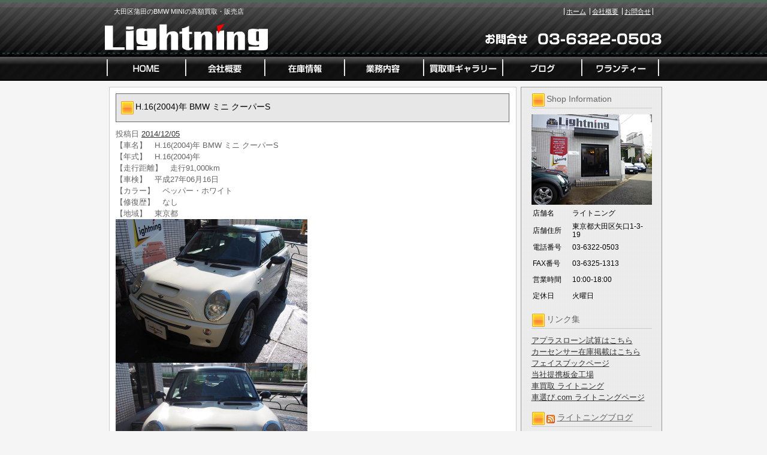

--- FILE ---
content_type: text/html; charset=UTF-8
request_url: https://www.lightning-car.com/archives/1463
body_size: 15030
content:
<!DOCTYPE html PUBLIC "-//W3C//DTD XHTML 1.0 Transitional//EN" "http://www.w3.org/TR/xhtml1/DTD/xhtml1-transitional.dtd">
<html xmlns="http://www.w3.org/1999/xhtml" lang="ja">
<head>
<meta http-equiv="Content-Type" content="text/html; charset=UTF-8" />


<title>H.16(2004)年  BMW  ミニ  クーパーS | 大田区のBMW/MINIの買取・販売店 『ライトニング』</title>
<link rel="pingback" href="https://www.lightning-car.com/xmlrpc.php" />

<!-- All in One SEO Pack 2.2.7.5 by Michael Torbert of Semper Fi Web Design[255,321] -->
<meta name="keywords"  content="bmw,ミニ" />

<link rel="canonical" href="https://www.lightning-car.com/archives/1463" />
<!-- /all in one seo pack -->
<link rel="alternate" type="application/rss+xml" title="大田区のBMW/MINIの買取・販売店 『ライトニング』 &raquo; フィード" href="https://www.lightning-car.com/feed" />
<link rel="alternate" type="application/rss+xml" title="大田区のBMW/MINIの買取・販売店 『ライトニング』 &raquo; コメントフィード" href="https://www.lightning-car.com/comments/feed" />
<link rel="alternate" type="application/rss+xml" title="大田区のBMW/MINIの買取・販売店 『ライトニング』 &raquo; H.16(2004)年  BMW  ミニ  クーパーS のコメントのフィード" href="https://www.lightning-car.com/archives/1463/feed" />
		<script type="text/javascript">
			window._wpemojiSettings = {"baseUrl":"https:\/\/s.w.org\/images\/core\/emoji\/72x72\/","ext":".png","source":{"concatemoji":"https:\/\/www.lightning-car.com\/wp-includes\/js\/wp-emoji-release.min.js?ver=4.3.1"}};
			!function(a,b,c){function d(a){var c=b.createElement("canvas"),d=c.getContext&&c.getContext("2d");return d&&d.fillText?(d.textBaseline="top",d.font="600 32px Arial","flag"===a?(d.fillText(String.fromCharCode(55356,56812,55356,56807),0,0),c.toDataURL().length>3e3):(d.fillText(String.fromCharCode(55357,56835),0,0),0!==d.getImageData(16,16,1,1).data[0])):!1}function e(a){var c=b.createElement("script");c.src=a,c.type="text/javascript",b.getElementsByTagName("head")[0].appendChild(c)}var f,g;c.supports={simple:d("simple"),flag:d("flag")},c.DOMReady=!1,c.readyCallback=function(){c.DOMReady=!0},c.supports.simple&&c.supports.flag||(g=function(){c.readyCallback()},b.addEventListener?(b.addEventListener("DOMContentLoaded",g,!1),a.addEventListener("load",g,!1)):(a.attachEvent("onload",g),b.attachEvent("onreadystatechange",function(){"complete"===b.readyState&&c.readyCallback()})),f=c.source||{},f.concatemoji?e(f.concatemoji):f.wpemoji&&f.twemoji&&(e(f.twemoji),e(f.wpemoji)))}(window,document,window._wpemojiSettings);
		</script>
		<style type="text/css">
img.wp-smiley,
img.emoji {
	display: inline !important;
	border: none !important;
	box-shadow: none !important;
	height: 1em !important;
	width: 1em !important;
	margin: 0 .07em !important;
	vertical-align: -0.1em !important;
	background: none !important;
	padding: 0 !important;
}
</style>
<link rel="EditURI" type="application/rsd+xml" title="RSD" href="https://www.lightning-car.com/xmlrpc.php?rsd" />
<link rel="wlwmanifest" type="application/wlwmanifest+xml" href="https://www.lightning-car.com/wp-includes/wlwmanifest.xml" /> 
<link rel='prev' title='H.21(2009)年  BMW  ミニ  クーパー クラブマン' href='https://www.lightning-car.com/archives/1459' />
<link rel='next' title='H.15(2003)年  BMW  ミニ  ワン' href='https://www.lightning-car.com/archives/1467' />
<meta name="generator" content="WordPress 4.3.1" />
<link rel='shortlink' href='https://www.lightning-car.com/?p=1463' />
<link rel="alternate" media="handheld" type="text/html" href="https://www.lightning-car.com/archives/1463" />
<link rel="stylesheet" type="text/css" href="https://www.lightning-car.com/wp-content/themes/template_2column/css/basic.css" media="all" />
<link rel="stylesheet" type="text/css" href="https://www.lightning-car.com/wp-content/themes/template_2column/css/headfoot.css" media="all" />
<link rel="stylesheet" type="text/css" href="https://www.lightning-car.com/wp-content/themes/template_2column/css/main.css" media="all" />
<link rel="stylesheet" type="text/css" href="https://www.lightning-car.com/wp-content/themes/template_2column/css/color.css" media="all" />
<script src="https://www.lightning-car.com/wp-content/themes/template_2column/Scripts/swf2js.js" type="text/javascript"></script>
</head>

<body>
<div id="Container">
<!-- ヘッダースペース -->
<div id="HEADspc">
  <div id="header">
    <div class="headtxtbox clearfix">
      <p class="heardleftp">
        大田区蒲田のBMW MINIの高額買取・販売店      </p>
      <ul class="rightsubnavi">
        <li><a href="https://www.lightning-car.com">ホーム</a></li>
        <li><a href="https://www.lightning-car.com/tenpo/">会社概要</a></li>
        <li class="Lastline"><a href="mailto:mail@lightning-car.com">お問合せ</a></li>
      </ul>
    </div>
    <!-- //end headtxtbox -->
    <h1><a href="https://www.lightning-car.com"><img src="https://www.lightning-car.com/wp-content/themes/template_2column/images/header/logo.png" alt="大田区のBMW/MINIの買取・販売店 『ライトニング』" width="421" height="56" /></a></h1>
    <p id="fulltel"><img src="https://www.lightning-car.com/wp-content/themes/template_2column/images/header/telephone.png" alt="03-6322-0503" width="307" height="56" /></p>
  </div>
  <!-- //end header -->
  <ul id="MAINNAVI">
    <li><a href="https://www.lightning-car.com/index.php"><img src="https://www.lightning-car.com/wp-content/themes/template_2column/images/header/header_menu01.png" width="132" height="43" alt="ホーム" /></a></li>
    <li><a href="https://www.lightning-car.com/tenpo"><img src="https://www.lightning-car.com/wp-content/themes/template_2column/images/header/header_menu02.png" width="132" height="43" alt="会社概要" /></a></li>
    <li><a href="https://www.lightning-car.com/zaiko"><img src="https://www.lightning-car.com/wp-content/themes/template_2column/images/header/header_menu03.png" width="132" height="43" alt="在庫情報" /></a></li>
    <li><a href="https://www.lightning-car.com/archives/category/business"><img src="https://www.lightning-car.com/wp-content/themes/template_2column/images/header/header_menu04.png" width="132" height="43" alt="業務内容" /></a></li>
    <li><a href="https://www.lightning-car.com/archives/category/kaitori"><img src="https://www.lightning-car.com/wp-content/themes/template_2column/images/header/header_menu05.png" width="132" height="43" alt="買取車ギャラリー" /></a></li>
    <li><a href="http://ameblo.jp/lightning-car" target="_blank"><img src="https://www.lightning-car.com/wp-content/themes/template_2column/images/header/header_menu06.png" width="132" height="43" alt="ブログ" /></a></li>
    <li><a href="http://www.kurumaerabi.com/warranty/" target="_blank"><img src="https://www.lightning-car.com/wp-content/themes/template_2column/images/header/header_menu07.png" width="134" height="43" alt="ワランティー" /></a></li>
  </ul>
</div>
<!-- //end HEADspc --> 
<!-- /ヘッダースペース --> <!-- ボディスペース -->
<div id="BODYspc">
<div id="leftconts">
		<div id="primary" class="widget-area" role="complementary">

<div id="contentsbox"><div class="contenttitle"><h3>Shop Information</h3>			<div class="textwidget"><img src="/wp-content/themes/images/shop_s.jpg" id="columnshopimg" width="201" height="151" alt="カマヤオート店舗画像" />
<table width="201">
  <tr>
    <th width="64">店舗名</th>
    <td>ライトニング</td>
  </tr>
  <tr>
    <th>店舗住所</th>
    <td>東京都大田区矢口1-3-19</td>
  </tr>
  <tr>
    <th>電話番号</th>
    <td>03-6322-0503</td>
  </tr>
  <tr>
    <th>FAX番号</th>
    <td>03-6325-1313</td>
  </tr>
  <tr>
    <th>営業時間</th>
    <td>10:00-18:00</td>
  </tr>
  <tr>
    <th>定休日</th>
    <td>火曜日</td>
  </tr>
</table></div>
		</div></div><div id="linkcat-6"><div class="contenttitle"><h3>リンク集</h3>
	<ul class='xoxo blogroll'>
<li><a href="http://aplus.jp/cgi-bin/calc.cgi?In_sim=1" title="特別低金利で4.9％実施中！！" target="_blank">アプラスローン試算はこちら</a></li>
<li><a href="http://www.carsensor.net/shop/tokyo/306802001/stocklist/">カーセンサー在庫掲載はこちら</a></li>
<li><a href="http://www.facebook.com" target="_blank">フェイスブックページ</a></li>
<li><a href="http://www.hirayama-g.co.jp/">当社提携板金工場</a></li>
<li><a href="http://auction.goo-net.com/shop/shop/39561" target="_blank">車買取 ライトニング</a></li>
<li><a href="http://www.kurumaerabi.com/store/info/13345/" target="_blank">車選び.com ライトニングページ</a></li>

	</ul>
</div></div>
<div id="contentsbox"><div class="contenttitle"><h3><a class='rsswidget' href='http://feedblog.ameba.jp/rss/ameblo/lightning-car/rss20.xml'><img style='border:0' width='14' height='14' src='https://www.lightning-car.com/wp-includes/images/rss.png' alt='RSS' /></a> <a class='rsswidget' href=''>ライトニングブログ</a></h3></div></div><div id="contentsbox"><div class="contenttitle"><h3>QRコード</h3>			<div class="textwidget"><img src="/wp-content/themes/images/QRcode.gif" width="123" height="123" alt="ランニングQRコード" /></div>
		</div></div>		</div><!-- #primary .widget-area -->
        </div>

<div id="rightmain">
<div id="main">

				<div id="post-1463" class="post-1463 post type-post status-publish format-standard hentry category-newcar tag-bmw tag-13">
                <div class="Maintitle">
					<h3>H.16(2004)年  BMW  ミニ  クーパーS</h3>
</div>
					<div class="entry-meta">
						<span class="meta-prep meta-prep-author">投稿日</span> <a href="https://www.lightning-car.com/archives/1463" title="12:22 PM" rel="bookmark"><span class="entry-date">2014/12/05</span></a> 					</div><!-- .entry-meta -->

					<div class="entry-content">
						<div>
  【車名】　H.16(2004)年  BMW  ミニ  クーパーS  <br />
  【年式】　H.16(2004)年<br />
  【走行距離】　走行91,000km<br />
  【車検】　平成27年06月16日<br />
  【カラー】　ペッパー・ホワイト<br />
  【修復歴】　なし<br />
  【地域】　東京都</p>
<p><a href="" target="photo_page" title="PHOTO:MAIN" onclick="window.open('https://www.kurumaerabi.com/car/info/picture/13345/196/', '_blank', 'width=850,height=560,menubar=no,toolbar=no,location=no,status=no,resizable=yes,scrollbars=yes');return false;"><img src="https://www.lightning-car.com/wp-content/uploads/2014/12/s13345-196-0.jpg" width="320" border="0" /></a>
  </p>
<p><a href="" target="photo_page" title="PHOTO:MAIN" onclick="window.open('https://www.kurumaerabi.com/car/info/picture/13345/196/', '_blank', 'width=850,height=560,menubar=no,toolbar=no,location=no,status=no,resizable=yes,scrollbars=yes');return false;"><img src="https://www.lightning-car.com/wp-content/uploads/2014/12/s13345-196-1.jpg" width="320" border="0" /></a><br />
  <br />
  <font size="4"><br />
  【車両本体価格】<font color="#FF0000"><strong>530,000円</strong></font><font size="2">（消費税込み）</font></font><br />
  <font color="#FF0000" size="4"><br />
  <a href="https://www.kurumaerabi.com/site/car/info/13345/196/" target="_blank">詳しくはこちら</a><br /></font><font size="2">★この車への「お問合せ」・「無料見積り依頼」、「在庫確認」は、お気軽にどうぞ!<br />
★当店の在庫情報、お店へのアクセスは【店舗詳細ページ】をご覧ください。 </p>
<p> スタッフ一同、お客様からのお問い合わせをお待ちしております。</font></p>
<p><font size="2">【ショップ情報】　</font><br />
  <strong>株式会社ライトニング　TEL:03-6322-0503　東京都大田区矢口</strong><br />
  <a href="https://www.lightning-car.com/?page_id=7"><img alt="" src="https://www.kurumaerabi.com/toolbar/image_small.jpg" border="0" /></a><br />
  
  </p>
<p>  <a href="https://www.kurumaerabi.com/" target="_blank">中古車検索なら車選び.com</a><br />
  <a href="https://www.kurumaerabi.com/kaitori/" target="_blank">買取なら車選びの査定サイトヘ</a>
</div>
											</div><!-- .entry-content -->


					<!--<div class="entry-utility">
						
											</div>-->
                    <!-- .entry-utility -->
				</div><!-- #post-## -->


			<div id="comments">




						<div id="respond" class="comment-respond">
				<h3 id="reply-title" class="comment-reply-title">コメントを残す <small><a rel="nofollow" id="cancel-comment-reply-link" href="/archives/1463#respond" style="display:none;">コメントをキャンセル</a></small></h3>
									<form action="https://www.lightning-car.com/wp-comments-post.php" method="post" id="commentform" class="comment-form">
																			<p class="comment-notes"><span id="email-notes">メールアドレスが公開されることはありません。</span> <span class="required">*</span> が付いている欄は必須項目です</p>							<p class="comment-form-author"><label for="author">名前 <span class="required">*</span></label> <input id="author" name="author" type="text" value="" size="30" aria-required='true' required='required' /></p>
<p class="comment-form-email"><label for="email">メールアドレス <span class="required">*</span></label> <input id="email" name="email" type="text" value="" size="30" aria-describedby="email-notes" aria-required='true' required='required' /></p>
<p class="comment-form-url"><label for="url">ウェブサイト</label> <input id="url" name="url" type="text" value="" size="30" /></p>
												<p class="comment-form-comment"><label for="comment">コメント</label> <textarea id="comment" name="comment" cols="45" rows="8"  aria-required="true" required="required"></textarea></p>						
						<p class="form-submit"><input name="submit" type="submit" id="submit" class="submit" value="コメントを送信" /> <input type='hidden' name='comment_post_ID' value='1463' id='comment_post_ID' />
<input type='hidden' name='comment_parent' id='comment_parent' value='0' />
</p><p style="display: none;"><input type="hidden" id="akismet_comment_nonce" name="akismet_comment_nonce" value="aa25259e6e" /></p><p style="display: none;"><input type="hidden" id="ak_js" name="ak_js" value="105"/></p>					</form>
							</div><!-- #respond -->
			
</div><!-- #comments -->
	

</div>
</div>
</div>
<!-- /ボディスペース -->


<div id="FOOTspc">
  <address>
  &copy; ライトニング All Rights Reserved.
  </address>
  <ul class="footer">
    <li>〒144-0093　東京都大田区矢口1-3-19　TEL：03-6322-0503</li>
    <li><a href="https://www.lightning-car.com/tenpo/">会社概要</a></li>
    <li><a href="mailto:mail@lightning-car.com">お問合せ</a></li>
  </ul>
</div>
<!-- /フッタースペース -->

</div>
<!-- /最外部コンテナ -->

</body></html>

--- FILE ---
content_type: text/css
request_url: https://www.lightning-car.com/wp-content/themes/template_2column/css/basic.css
body_size: 1832
content:
@charset "UTF-8";
/* CSS Document */

/* ページ基本設定 */
body {
	font-family:'ＭＳ Ｐゴシック', 'MS PGothic', 'Lucida Grande', 'Hiragino Kaku Gothic Pro', 'ヒラギノ角ゴ Pro W3', sans-serif;
	font-size:100%;
	font-weight:normal;
    *font-size: small; /* IE 7向け */
	margin: 0;
	padding: 0;
	line-height: 120%;
}
table, td, th {
	font: 100% 'ＭＳ Ｐゴシック', 'MS PGothic', 'Lucida Grande', 'Hiragino Kaku Gothic Pro', 'ヒラギノ角ゴ Pro W3', sans-serif;
	line-height: 120%;
	margin:0;
	padding:0;
}
/* 各要素マージン無効化 */
h1, h2, h3, h4, h5, h6, div, p, pre, ul, ol, dl, dt, dd, address, form, blockquote {
	margin: 0;
	padding: 0;
	font-size: small;
	text-align: left;
	font-weight: normal;
}
/* イメージの下部スペースの解消、及びボーダーの消去 */
img {
	vertical-align: bottom;
	display: block;
	border-style: none;
}
/*テンプレート更新箇所*/
/* リンク疑似クラスの設定 */
a:link {
	text-decoration: underline;
}
a:visited {
	text-decoration: underline;
}
a:hover {
	text-decoration: underline;
}
a:active {
	text-decoration: underline;
}
/*リンク総合設定*/
ul {
	list-style:none;
}
/* 最外部コンテナ */
#Container {
	width:100%;
	margin:0;
	padding:0;
}
/* 最外部ヘッダー */
#HEADspc {
	width: 100%;
	background:url(../images/header/header_back.png) repeat-x left top;
}
/*スペース設定*/
#BODYspc, #FOOTspc {
	width:930px;
	overflow:hidden;
	margin:0 auto 10px;
	clear:both;
}
/*--------------------------------------------------
clearfix
--------------------------------------------------*/
.clearfix:after {
content: "";
display: block;
clear: both;
}
.clearfix{
display: inline-block;
} 
/* Hides from IE-mac \*/
* html .clearfix {
height: 1%;
} 
.clearfix{
display: block;
} 
/* End hide from IE-mac */
